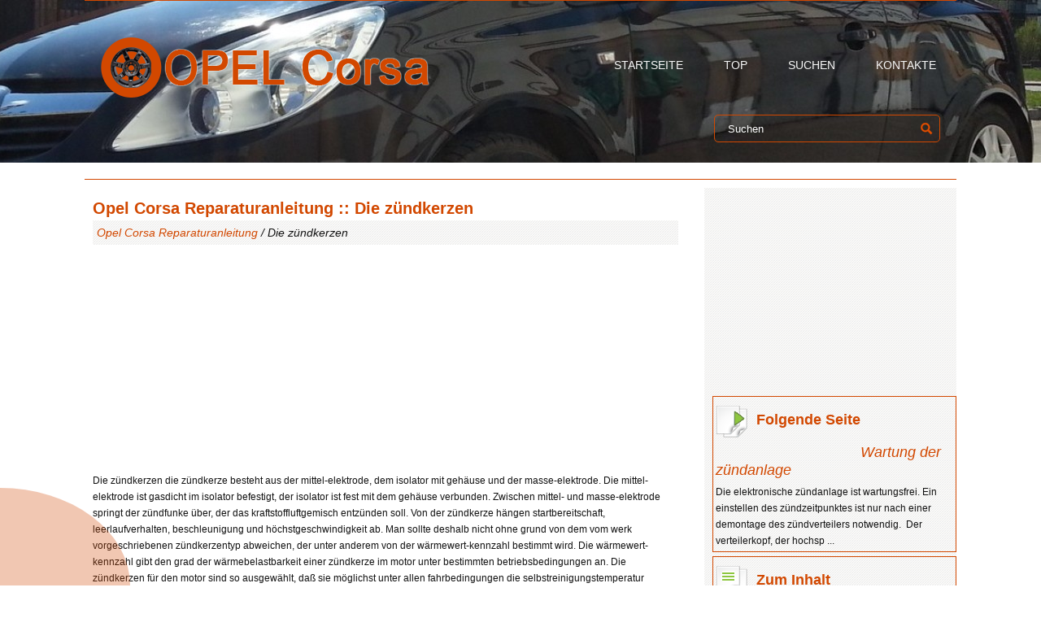

--- FILE ---
content_type: text/html; charset=UTF-8
request_url: https://www.opcors.com/die_z_uuml_ndkerzen-77.html
body_size: 4129
content:
<!DOCTYPE html>
<html lang="de-DE">
<head>
<meta charset="UTF-8">
<title>Opel Corsa Reparaturanleitung :: Die z&uuml;ndkerzen</title>
<link href="css/ocor.css" rel="stylesheet" type="text/css" media="all" />
<link href="css/def.css" rel="stylesheet" type="text/css" media="all" />
<meta name="viewport" content="width=device-width, initial-scale=1.0">
<link href="media-queries.css" rel="stylesheet" type="text/css" media="all" />
<link rel="shortcut icon" href="favicon.ico" type="image/x-icon">
</head>
<body>

 <div class="header">
<div id="header-row">

    <div class="container">
    <div id="navigation-row">
	    <ul>
			<li><a href="/">Startseite</a></li>
			<li><a href="/top.html">Top</a></li>
			<li><a href="/search.php">Suchen</a></li>
			<li><a href="/contacts.html">Kontakte</a></li>
	    </ul>

</div>
    <div id="logo">
		<a href="/">
			<img src="images/logo.png"></img>
		</a>
    </div>
    <div class="search" title="Suchen">
	<form method="get" class="searchform" action="/search.php">
	    <input class="searchbody" value="Suchen" type="text" onblur="if (this.value == '')  {this.value = 'Suchen';}" onfocus="if (this.value == 'Suchen') {this.value = '';}">
    	<input src="images/search.png" class="searchimage" type="image" title="">
    	<div style="clear: both"></div>
	</form>
</div>


     <div class="clr"></div>
    </div>

</div>

 </div>

<div class="container">

<div class="cor1">
<h1>Opel Corsa Reparaturanleitung :: Die z&uuml;ndkerzen</h1>
<div class="way"><div><a href="opel_corsa_reparaturanleitung-1.html">Opel Corsa Reparaturanleitung</a> /  Die z&uuml;ndkerzen</div></div>
<div><script async src="//pagead2.googlesyndication.com/pagead/js/adsbygoogle.js"></script>
<!-- opcors.com_top_adaptiv -->
<ins class="adsbygoogle"
     style="display:block"
     data-ad-client="ca-pub-6106043523774794"
     data-ad-slot="5832958268"
     data-ad-format="auto"></ins>
<script>
(adsbygoogle = window.adsbygoogle || []).push({});
</script></div>
<p><p>Die z&uuml;ndkerzen
die z&uuml;ndkerze besteht aus der mittel-elektrode, dem isolator
mit geh&auml;use und der masse-elektrode. Die mittel-elektrode
ist gasdicht im isolator befestigt, der isolator ist fest mit dem
geh&auml;use verbunden. Zwischen mittel- und masse-elektrode
springt der z&uuml;ndfunke &uuml;ber, der das kraftstoffluftgemisch
entz&uuml;nden soll. Von der z&uuml;ndkerze h&auml;ngen startbereitschaft,
leerlaufverhalten, beschleunigung und h&ouml;chstgeschwindigkeit
ab. Man sollte deshalb nicht ohne grund von dem vom
werk vorgeschriebenen z&uuml;ndkerzentyp abweichen, der unter
anderem von der w&auml;rmewert-kennzahl bestimmt wird. Die
w&auml;rmewert-kennzahl gibt den grad der w&auml;rmebelastbarkeit
einer z&uuml;ndkerze im motor unter bestimmten betriebsbedingungen
an. Die z&uuml;ndkerzen f&uuml;r den motor sind so ausgew&auml;hlt,
da&szlig; sie m&ouml;glichst unter allen fahrbedingungen die
selbstreinigungstemperatur erreichen. Je niedriger die w&auml;rmewert-
kennzahl einer kerze ist, desto h&ouml;her ist ihr widerstand
gegen gl&uuml;hz&uuml;ndungen und desto kleiner ist ihr widerstand
gegen verschmutzung. Je h&ouml;her die w&auml;rmewert-
kennzahl der z&uuml;ndkerze ist. Desto kleiner ist ihr widerstand
gegen gl&uuml;hz&uuml;ndungen und desto h&ouml;her ist ihr widerstand
gegen verschmutzung.</p>
<p>
Die w&auml;rmewert-kennzahl ist im z&uuml;ndkerzencode enthalten.</p>
<p>
Der code schl&uuml;sselt sich wie folgt auf:</p>
<p style="text-align: center"><img border="0" src="images/books/1/2/index.108.gif"></p>
<br><p>W = gewinde m14 x 1,25, h = gewinde m14 x 1,25 mit
kegeldichtsitz. D = gewinde m18 x 1,5 mit kegeldichtsitz,
f = gewinde m14 x 1.25 Mit flachdichtsitz und schl&uuml;sselweite
16 mm.</p>
<p>
&nbsp;R = mit widerstand, zur entst&ouml;rung.</p>
<p>
7 = W&auml;rmewertskala. Die w&auml;rmewertskala wird von 06
("kalt&quot;) bis 13 ("warm&quot;) angegeben. Dabei entspricht 7 dem
alten w&auml;rmewert von 175. 6-200. 5 - 2 2 5 Usw.</p>
<p>
A = gewindel&auml;nge 12,7 mm, normale funkenlage; b =
gewindel&auml;nge 12,7 mm, vorgezogene funkenlage; c =
gewindel&auml;nge 19 mm, normale funkenlage; d = gewindel&auml;nge
19 mm, vorgezogene funkenlage.</p>
<p>
&nbsp;C = elektrodenwerkstoff nicr mit kupferkern in der mittelelektrode,
p = platin-mittelelektrode.</p>
<p>
&nbsp;R = 1 kq abbrandwiderstand
bei beru-z&uuml;ndkerzen schl&uuml;sselt sich die neue bezeichnung folgenderma&szlig;en
auf:</p>
<p style="text-align: center"><img border="0" src="images/books/1/2/index.109.gif"></p>
<br><p>Gewindedurchmesser in mm, hier m 14 x 1,25.</p>
<p>
1 = Konstruktionsmerkmale, z. B. K f&uuml;r konussitz, r f&uuml;r entst&ouml;rwiderstand.</p>
<p>
2= W&auml;rmewert-kennzahl (wie bei bosch).</p>
<p>
3 = Gewindel&auml;nge (wie bei bosch).</p>
<p>
4 Elektrodenwerkstoff, z. B. U f&uuml;r kupferkern. Eine z&uuml;ndkerze
mit silber-mittelelektrode hat die bezeichnung rs, z. B. Rs 35.</p>
<p>
6 R = ikq abbrandwiderstand.</p>
<p>
Durch den kupferkern (cu) in der mittelelektrode und noch
mehr durch die silber-mittelelektrode wird die w&auml;rmeleitf&auml;higkeit
und damit die w&auml;rmebelastbarkeit erh&ouml;ht. Der vorteil der
z&uuml;ndkerze mit platin-mittelelektrode liegt in hoher z&uuml;ndwilligkeit sowie 
geringem verschlei&szlig; und gr&ouml;&szlig;erem w&auml;rmewertbereich.</p>
<p>
Von dem vom werk empfohlenen w&auml;rmewert sollte nur dann
abgegangen werden, wenn die betriebsbedingungen erheblich
von den normalen bedingungen abweichen und betriebsst&ouml;rungen
auftreten. Sind die kerzen st&auml;ndig verru&szlig;t, erreichen
sie also nicht die selbstreinigungstemperatur (nur kurzstreckenverkehr),
ist eine z&uuml;ndkerze mit der n&auml;chsth&ouml;heren
w&auml;rmewert-kennzahl empfehlenswert. Wenn der motor ausschlie&szlig;lich
vollgas gefahren wird, kann eine z&uuml;ndkerze mit
n&auml;chstniedriger w&auml;rmewert-kennzahl erforderlich werden.</p>
<p><strong>Das kerzengesicht</strong></p>
<p>Mit einiger erfahrung lassen sich aus dem kerzengesicht r&uuml;ckschl&uuml;sse
auf einstellung und betriebszustand des motors ziehen.</p>
<p>
Es gelten folgende regeln:
elektroden und isolierk&ouml;rper:</p>
<ul>
	<li>&nbsp;mittelgrau = richtige vergasereinstellung und richtiges
	arbeiten der z&uuml;ndkerze</li>
	<li>&nbsp;schwarz = gemisch zu fett</li>
	<li>&nbsp;hellgrau = gemisch zu mager</li>
	<li>&nbsp;ver&ouml;lt = aussetzen der betreffenden z&uuml;ndkerze oder
	schlecht abdichtende kolbenringe</li>
</ul>
<p>Die z&uuml;ndkerzen k&ouml;nnen mit einer messingb&uuml;rste oder einem
sandstrahlger&auml;t gereinigt werden.</p>
<p>
Zum einstellen des kontaktabstandes masse-elektrode nachbiegen.</p>
<p>
Daf&uuml;r gibt es von champion ein einfaches, praktisches
werkzeug, andernfalls seitlich gegen die masse-elektrode
klopfen. Beim aufbiegen kleinen schraubendreher am gewinderand
der kerze abst&uuml;tzen, keinesfalls jedoch an der mittel-
elektrode, da diese sonst besch&auml;digt wird.</p>
<p>Anzugsdrehoment f&uuml;r die z&uuml;ndkerzen:
ohv-motor: 20 nm<br>
ohc-motor: 25 nm</p>
<p><strong>Z&uuml;ndkerzenwerte f&uuml;r opel corsa a-motoren</strong></p>
<p style="text-align: center">
<img border="0" src="images/books/1/2/index.110.gif" alt="Z&uuml;ndkerzenwerte f&uuml;r opel corsa a-motoren"></p>
<br><p>1) Ohv-motor = 45 ps-motor ohne zahnriemen.</p>
<p>
2) Original opel-ersatzteilnummer.</p>
<p>Richtiger elektrodenabstand: 0,7 - 0,8 mm (ist bei neuen
z&uuml;ndkerzen bereits eingestellt).</p>
<p>
<em><strong>Achtung</strong>: bei katalysator-motoren grunds&auml;tzlich nur kupferkern-
z&uuml;ndkerzen verwenden,</em></p><ul></ul></table></ul><div style="clear:both"></div><div align="center"><script async src="//pagead2.googlesyndication.com/pagead/js/adsbygoogle.js"></script>
<!-- opcors.com_bot_adaptiv -->
<ins class="adsbygoogle"
     style="display:block"
     data-ad-client="ca-pub-6106043523774794"
     data-ad-slot="1123557063"
     data-ad-format="auto"></ins>
<script>
(adsbygoogle = window.adsbygoogle || []).push({});
</script></div><div style="clear:both"></div><div style="margin-top:0px;">
   <h5 style="margin:5px 0">Siehe auch:</h5><p><a href="st_ouml_rungstabelle_batterie-382.html"><span>St&ouml;rungstabelle batterie</span></a><br>
   
	
		
		St&ouml;rung
		
		Ursache
		
		Abhilfe
	
	
		Saurestand zu niedrig
		
		
			&Uuml;berladung, verdunstung
			(besonders im sommer)
		
		
		Destilliertes wasser bis zur vorgeschriebenen
		h&ouml;he nachf&uuml;llen (bei geladener batterie)*
	
	 ...
   </p><p><a href="fahrzeugpersonalisierung-555.html"><span>Fahrzeugpersonalisierung</span></a><br>
   Das verhalten des fahrzeugs kann
durch &auml;ndern der einstellungen im
info display personalisiert werden.

Einige der pers&ouml;nlichen einstellungen
f&uuml;r verschiedene fahrer k&ouml;nnen
individuell f&uuml;r jeden fahrzeugschl&uuml;ssel
gespeichert werden.  ...
   </p></div>
<script>
// <!--
document.write('<iframe src="counter.php?id=77" width=0 height=0 marginwidth=0 marginheight=0 scrolling=no frameborder=0></iframe>');
// -->

</script>
</p>
</div>
<div class="cor2">
<script async src="//pagead2.googlesyndication.com/pagead/js/adsbygoogle.js"></script>
<!-- opcors.com_graf -->
<ins class="adsbygoogle"
     style="display:inline-block;width:300px;height:250px"
     data-ad-client="ca-pub-6106043523774794"
     data-ad-slot="7170090667"></ins>
<script>
(adsbygoogle = window.adsbygoogle || []).push({});
</script>
<div class="menu_np"><div class="bord"><a href="wartung_der_z_uuml_ndanlage-78.html" style="text-decoration:none"><div class="seite"><h5 style="margin-left:50px; float:left">Folgende Seite</h5><div style="clear:both"></div></div></a><p style="margin:5px 0"><a href="wartung_der_z_uuml_ndanlage-78.html" style="text-decoration:none">Wartung der z&uuml;ndanlage</a></p>
   
	Die elektronische z&uuml;ndanlage ist wartungsfrei. Ein einstellen
	des z&uuml;ndzeitpunktes ist nur nach einer demontage des
	z&uuml;ndverteilers notwendig.
	&nbsp;Der verteilerkopf, der hochsp ...
   </p></div></div>
<div class="menu_np"><div class="bord"><a href="opel_corsa_reparaturanleitung-1.html" style="text-decoration:none"><div class="seite2"><h5 style="margin-left:50px; float:left">Zum Inhalt</h5><div style="clear:both"></div></div></a><p style="margin:5px 0"><a href="opel_corsa_reparaturanleitung-1.html" style="text-decoration:none">Opel Corsa Reparaturanleitung</a></p>
    ...
   </p></div></div>
<div style="margin-left:50px"><!--LiveInternet counter--><script type="text/javascript">
document.write('<a href="//www.liveinternet.ru/click" '+
'target="_blank"><img src="//counter.yadro.ru/hit?t24.2;r'+
escape(document.referrer)+((typeof(screen)=='undefined')?'':
';s'+screen.width+'*'+screen.height+'*'+(screen.colorDepth?
screen.colorDepth:screen.pixelDepth))+';u'+escape(document.URL)+
';h'+escape(document.title.substring(0,150))+';'+Math.random()+
'" alt="" title="" '+
'border="0" width="88" height="15"><\/a>')
</script><!--/LiveInternet-->
&nbsp;
<!--LiveInternet counter--><script type="text/javascript">
document.write('<a href="//www.liveinternet.ru/click;English_Auto_Manuals" '+
'target="_blank"><img src="//counter.yadro.ru/hit;English_Auto_Manuals?t24.1;r'+
escape(document.referrer)+((typeof(screen)=='undefined')?'':
';s'+screen.width+'*'+screen.height+'*'+(screen.colorDepth?
screen.colorDepth:screen.pixelDepth))+';u'+escape(document.URL)+
';h'+escape(document.title.substring(0,150))+';'+Math.random()+
'" alt="" title="" '+
'border="0" width="88" height="15"><\/a>')
</script><!--/LiveInternet--></div>
   </div>
 <div class="clr"></div>

</div>
 <div class="corfut"> <div class="container2">Copyright (c)  <a href="/">www.opcors.com</a> | Opel Corsa Betriebsanleitung und Reparaturanleitung</div></div>
 <div class="mod-custom mod-custom__mobile_version"></div>
</body>

--- FILE ---
content_type: text/html; charset=utf-8
request_url: https://www.google.com/recaptcha/api2/aframe
body_size: 267
content:
<!DOCTYPE HTML><html><head><meta http-equiv="content-type" content="text/html; charset=UTF-8"></head><body><script nonce="fnLWmdK4njqG-x9RncdggQ">/** Anti-fraud and anti-abuse applications only. See google.com/recaptcha */ try{var clients={'sodar':'https://pagead2.googlesyndication.com/pagead/sodar?'};window.addEventListener("message",function(a){try{if(a.source===window.parent){var b=JSON.parse(a.data);var c=clients[b['id']];if(c){var d=document.createElement('img');d.src=c+b['params']+'&rc='+(localStorage.getItem("rc::a")?sessionStorage.getItem("rc::b"):"");window.document.body.appendChild(d);sessionStorage.setItem("rc::e",parseInt(sessionStorage.getItem("rc::e")||0)+1);localStorage.setItem("rc::h",'1769378907520');}}}catch(b){}});window.parent.postMessage("_grecaptcha_ready", "*");}catch(b){}</script></body></html>

--- FILE ---
content_type: text/css
request_url: https://www.opcors.com/css/ocor.css
body_size: 1131
content:


body{font-family: 'Open Sans',Arial,serif !important;
font-size: 13px;
margin: 0px;
line-height: 20px;
background-position: left top;
font-family: Arial,Helvetica,sans-serif;
font-size: 12px;
color: #121212;
padding: 0px;
}




p
	{
    color: #121212;
    margin: 0px;
	}

a{color: #D24800;
text-decoration: none;
}

a:hover{
color: #D24800;
}



h1{
	font-size: 20px;
	margin:5px 0;
	padding: 0;
color: #D24800;
}


h2{
	font-size: 18px;
	margin:5px 0;
	padding: 0;
color: #D24800;
}

h3{
	font-size: 16px;
	margin:5px 0;
	padding: 0;
color: #D24800;
}

h5{
	color: #D24800;
	padding:5px 0;
}



.clr{	clear:both;}


.header {
    position: relative;
    top: 0px;
    left: 0px;
    background-image: url('../images/bg.header.jpg');
    background-attachment: fixed;
    background-position: center top;
    background-repeat: no-repeat;
}

#header-row {
    padding-top: 0px;
    width: 100%;
}


#header-row .container {
    padding: 20px 0px 25px;
    width: 1072px;
    margin: 0 auto;
}

.container {
    padding: 10px 0px 25px;
    width: 1072px;
    margin: 20px auto 0;
    border-top:1px solid #D24800;
}

#header-row #logo {	text-align: left;
	width: 364px;
	float: left;
margin-left: 20px;
height:120px;}



#navigation-row{	float: right;
height:120px}

#navigation-row ul {
    float: right;
    position: relative;
    margin: 34px 0px 0px;
}


#navigation-row ul li {	float: left;
    padding: 0px;
    list-style-image: none;
    text-transform: uppercase;
    list-style: none outside none;
}


#navigation-row ul li a{
    font-size: 14px;
    line-height: 20px;
    color: #F7F7F7;
    display: block;
    margin: 0px 5px;
    padding: 15px 20px;
    font-weight: 500;
}

#navigation-row ul li a:hover{
	border-bottom: 1px solid #d75e20 !important;
    color: #d75e20 !important;
}


.cor1{	float:left;
	width:720px;
	padding:10px;}

.cor2{
	float:right;
	width:300px;
	padding:0 0 10px 10px;
    background-image: url('../images/bg.footer.png');
}

.way{
	padding:5px;
    background-image: url('../images/bg.footer.png');
    font-style:italic;
    font-size:14px;
}

.corfut{    border-top:1px solid #D24800;    background-color:#1C0704;}

.container2 {
    padding: 10px 0px 25px;
    width: 1072px;
    margin: 20px auto 0;
    color:#fff;
}

.mod-custom__mobile_version {
    background: url('../images/bg.mobile.png') no-repeat scroll left bottom rgba(210, 72, 0, 0.3);
    border-top-right-radius: 100%;
    bottom: 0px;
    height: 120px;
    position: fixed;
    width: 160px;
    z-index: 999;
    transition: opacity 0.5s ease-in-out 0s;
}


.search{
	float:right;
	margin:0px 20px 0 0;

}

.searchform{
	height:16px;
	margin:0px;
	padding:8px;
	border:1px solid #D24800;
	border-radius:5px;
	width:260px;
}

.searchbody{
	color:#fff;
	float:left;
	height:16px;
	width:calc(100% - 34px);
	background: none;
	border: 0;
	margin: 0;
	outline: none;
	padding: 0px 0 0 8px;
	line-height:1;
	vertical-align: top;

}

.searchimage{
	float:right;
	padding:0;
	background: #none;
	border-radius:0 0px 0px 0;
	height:16px;
	width:16px;
	align:right;
}

tr, td { padding:5px; }

